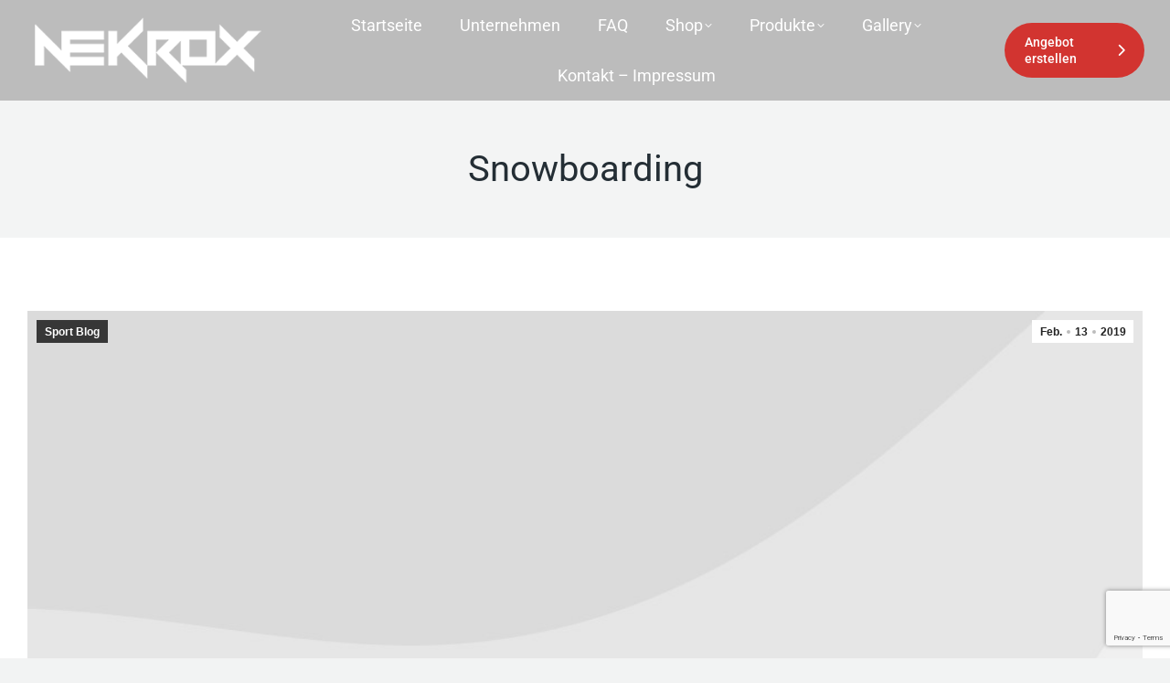

--- FILE ---
content_type: text/html; charset=utf-8
request_url: https://www.google.com/recaptcha/api2/anchor?ar=1&k=6Ldwuu8pAAAAACVcV9Rft8KA5ZDdvsyd3cWDhdPY&co=aHR0cHM6Ly9uZWtyb3guZGU6NDQz&hl=en&v=PoyoqOPhxBO7pBk68S4YbpHZ&size=invisible&anchor-ms=20000&execute-ms=30000&cb=5jcu44ntpwq
body_size: 48883
content:
<!DOCTYPE HTML><html dir="ltr" lang="en"><head><meta http-equiv="Content-Type" content="text/html; charset=UTF-8">
<meta http-equiv="X-UA-Compatible" content="IE=edge">
<title>reCAPTCHA</title>
<style type="text/css">
/* cyrillic-ext */
@font-face {
  font-family: 'Roboto';
  font-style: normal;
  font-weight: 400;
  font-stretch: 100%;
  src: url(//fonts.gstatic.com/s/roboto/v48/KFO7CnqEu92Fr1ME7kSn66aGLdTylUAMa3GUBHMdazTgWw.woff2) format('woff2');
  unicode-range: U+0460-052F, U+1C80-1C8A, U+20B4, U+2DE0-2DFF, U+A640-A69F, U+FE2E-FE2F;
}
/* cyrillic */
@font-face {
  font-family: 'Roboto';
  font-style: normal;
  font-weight: 400;
  font-stretch: 100%;
  src: url(//fonts.gstatic.com/s/roboto/v48/KFO7CnqEu92Fr1ME7kSn66aGLdTylUAMa3iUBHMdazTgWw.woff2) format('woff2');
  unicode-range: U+0301, U+0400-045F, U+0490-0491, U+04B0-04B1, U+2116;
}
/* greek-ext */
@font-face {
  font-family: 'Roboto';
  font-style: normal;
  font-weight: 400;
  font-stretch: 100%;
  src: url(//fonts.gstatic.com/s/roboto/v48/KFO7CnqEu92Fr1ME7kSn66aGLdTylUAMa3CUBHMdazTgWw.woff2) format('woff2');
  unicode-range: U+1F00-1FFF;
}
/* greek */
@font-face {
  font-family: 'Roboto';
  font-style: normal;
  font-weight: 400;
  font-stretch: 100%;
  src: url(//fonts.gstatic.com/s/roboto/v48/KFO7CnqEu92Fr1ME7kSn66aGLdTylUAMa3-UBHMdazTgWw.woff2) format('woff2');
  unicode-range: U+0370-0377, U+037A-037F, U+0384-038A, U+038C, U+038E-03A1, U+03A3-03FF;
}
/* math */
@font-face {
  font-family: 'Roboto';
  font-style: normal;
  font-weight: 400;
  font-stretch: 100%;
  src: url(//fonts.gstatic.com/s/roboto/v48/KFO7CnqEu92Fr1ME7kSn66aGLdTylUAMawCUBHMdazTgWw.woff2) format('woff2');
  unicode-range: U+0302-0303, U+0305, U+0307-0308, U+0310, U+0312, U+0315, U+031A, U+0326-0327, U+032C, U+032F-0330, U+0332-0333, U+0338, U+033A, U+0346, U+034D, U+0391-03A1, U+03A3-03A9, U+03B1-03C9, U+03D1, U+03D5-03D6, U+03F0-03F1, U+03F4-03F5, U+2016-2017, U+2034-2038, U+203C, U+2040, U+2043, U+2047, U+2050, U+2057, U+205F, U+2070-2071, U+2074-208E, U+2090-209C, U+20D0-20DC, U+20E1, U+20E5-20EF, U+2100-2112, U+2114-2115, U+2117-2121, U+2123-214F, U+2190, U+2192, U+2194-21AE, U+21B0-21E5, U+21F1-21F2, U+21F4-2211, U+2213-2214, U+2216-22FF, U+2308-230B, U+2310, U+2319, U+231C-2321, U+2336-237A, U+237C, U+2395, U+239B-23B7, U+23D0, U+23DC-23E1, U+2474-2475, U+25AF, U+25B3, U+25B7, U+25BD, U+25C1, U+25CA, U+25CC, U+25FB, U+266D-266F, U+27C0-27FF, U+2900-2AFF, U+2B0E-2B11, U+2B30-2B4C, U+2BFE, U+3030, U+FF5B, U+FF5D, U+1D400-1D7FF, U+1EE00-1EEFF;
}
/* symbols */
@font-face {
  font-family: 'Roboto';
  font-style: normal;
  font-weight: 400;
  font-stretch: 100%;
  src: url(//fonts.gstatic.com/s/roboto/v48/KFO7CnqEu92Fr1ME7kSn66aGLdTylUAMaxKUBHMdazTgWw.woff2) format('woff2');
  unicode-range: U+0001-000C, U+000E-001F, U+007F-009F, U+20DD-20E0, U+20E2-20E4, U+2150-218F, U+2190, U+2192, U+2194-2199, U+21AF, U+21E6-21F0, U+21F3, U+2218-2219, U+2299, U+22C4-22C6, U+2300-243F, U+2440-244A, U+2460-24FF, U+25A0-27BF, U+2800-28FF, U+2921-2922, U+2981, U+29BF, U+29EB, U+2B00-2BFF, U+4DC0-4DFF, U+FFF9-FFFB, U+10140-1018E, U+10190-1019C, U+101A0, U+101D0-101FD, U+102E0-102FB, U+10E60-10E7E, U+1D2C0-1D2D3, U+1D2E0-1D37F, U+1F000-1F0FF, U+1F100-1F1AD, U+1F1E6-1F1FF, U+1F30D-1F30F, U+1F315, U+1F31C, U+1F31E, U+1F320-1F32C, U+1F336, U+1F378, U+1F37D, U+1F382, U+1F393-1F39F, U+1F3A7-1F3A8, U+1F3AC-1F3AF, U+1F3C2, U+1F3C4-1F3C6, U+1F3CA-1F3CE, U+1F3D4-1F3E0, U+1F3ED, U+1F3F1-1F3F3, U+1F3F5-1F3F7, U+1F408, U+1F415, U+1F41F, U+1F426, U+1F43F, U+1F441-1F442, U+1F444, U+1F446-1F449, U+1F44C-1F44E, U+1F453, U+1F46A, U+1F47D, U+1F4A3, U+1F4B0, U+1F4B3, U+1F4B9, U+1F4BB, U+1F4BF, U+1F4C8-1F4CB, U+1F4D6, U+1F4DA, U+1F4DF, U+1F4E3-1F4E6, U+1F4EA-1F4ED, U+1F4F7, U+1F4F9-1F4FB, U+1F4FD-1F4FE, U+1F503, U+1F507-1F50B, U+1F50D, U+1F512-1F513, U+1F53E-1F54A, U+1F54F-1F5FA, U+1F610, U+1F650-1F67F, U+1F687, U+1F68D, U+1F691, U+1F694, U+1F698, U+1F6AD, U+1F6B2, U+1F6B9-1F6BA, U+1F6BC, U+1F6C6-1F6CF, U+1F6D3-1F6D7, U+1F6E0-1F6EA, U+1F6F0-1F6F3, U+1F6F7-1F6FC, U+1F700-1F7FF, U+1F800-1F80B, U+1F810-1F847, U+1F850-1F859, U+1F860-1F887, U+1F890-1F8AD, U+1F8B0-1F8BB, U+1F8C0-1F8C1, U+1F900-1F90B, U+1F93B, U+1F946, U+1F984, U+1F996, U+1F9E9, U+1FA00-1FA6F, U+1FA70-1FA7C, U+1FA80-1FA89, U+1FA8F-1FAC6, U+1FACE-1FADC, U+1FADF-1FAE9, U+1FAF0-1FAF8, U+1FB00-1FBFF;
}
/* vietnamese */
@font-face {
  font-family: 'Roboto';
  font-style: normal;
  font-weight: 400;
  font-stretch: 100%;
  src: url(//fonts.gstatic.com/s/roboto/v48/KFO7CnqEu92Fr1ME7kSn66aGLdTylUAMa3OUBHMdazTgWw.woff2) format('woff2');
  unicode-range: U+0102-0103, U+0110-0111, U+0128-0129, U+0168-0169, U+01A0-01A1, U+01AF-01B0, U+0300-0301, U+0303-0304, U+0308-0309, U+0323, U+0329, U+1EA0-1EF9, U+20AB;
}
/* latin-ext */
@font-face {
  font-family: 'Roboto';
  font-style: normal;
  font-weight: 400;
  font-stretch: 100%;
  src: url(//fonts.gstatic.com/s/roboto/v48/KFO7CnqEu92Fr1ME7kSn66aGLdTylUAMa3KUBHMdazTgWw.woff2) format('woff2');
  unicode-range: U+0100-02BA, U+02BD-02C5, U+02C7-02CC, U+02CE-02D7, U+02DD-02FF, U+0304, U+0308, U+0329, U+1D00-1DBF, U+1E00-1E9F, U+1EF2-1EFF, U+2020, U+20A0-20AB, U+20AD-20C0, U+2113, U+2C60-2C7F, U+A720-A7FF;
}
/* latin */
@font-face {
  font-family: 'Roboto';
  font-style: normal;
  font-weight: 400;
  font-stretch: 100%;
  src: url(//fonts.gstatic.com/s/roboto/v48/KFO7CnqEu92Fr1ME7kSn66aGLdTylUAMa3yUBHMdazQ.woff2) format('woff2');
  unicode-range: U+0000-00FF, U+0131, U+0152-0153, U+02BB-02BC, U+02C6, U+02DA, U+02DC, U+0304, U+0308, U+0329, U+2000-206F, U+20AC, U+2122, U+2191, U+2193, U+2212, U+2215, U+FEFF, U+FFFD;
}
/* cyrillic-ext */
@font-face {
  font-family: 'Roboto';
  font-style: normal;
  font-weight: 500;
  font-stretch: 100%;
  src: url(//fonts.gstatic.com/s/roboto/v48/KFO7CnqEu92Fr1ME7kSn66aGLdTylUAMa3GUBHMdazTgWw.woff2) format('woff2');
  unicode-range: U+0460-052F, U+1C80-1C8A, U+20B4, U+2DE0-2DFF, U+A640-A69F, U+FE2E-FE2F;
}
/* cyrillic */
@font-face {
  font-family: 'Roboto';
  font-style: normal;
  font-weight: 500;
  font-stretch: 100%;
  src: url(//fonts.gstatic.com/s/roboto/v48/KFO7CnqEu92Fr1ME7kSn66aGLdTylUAMa3iUBHMdazTgWw.woff2) format('woff2');
  unicode-range: U+0301, U+0400-045F, U+0490-0491, U+04B0-04B1, U+2116;
}
/* greek-ext */
@font-face {
  font-family: 'Roboto';
  font-style: normal;
  font-weight: 500;
  font-stretch: 100%;
  src: url(//fonts.gstatic.com/s/roboto/v48/KFO7CnqEu92Fr1ME7kSn66aGLdTylUAMa3CUBHMdazTgWw.woff2) format('woff2');
  unicode-range: U+1F00-1FFF;
}
/* greek */
@font-face {
  font-family: 'Roboto';
  font-style: normal;
  font-weight: 500;
  font-stretch: 100%;
  src: url(//fonts.gstatic.com/s/roboto/v48/KFO7CnqEu92Fr1ME7kSn66aGLdTylUAMa3-UBHMdazTgWw.woff2) format('woff2');
  unicode-range: U+0370-0377, U+037A-037F, U+0384-038A, U+038C, U+038E-03A1, U+03A3-03FF;
}
/* math */
@font-face {
  font-family: 'Roboto';
  font-style: normal;
  font-weight: 500;
  font-stretch: 100%;
  src: url(//fonts.gstatic.com/s/roboto/v48/KFO7CnqEu92Fr1ME7kSn66aGLdTylUAMawCUBHMdazTgWw.woff2) format('woff2');
  unicode-range: U+0302-0303, U+0305, U+0307-0308, U+0310, U+0312, U+0315, U+031A, U+0326-0327, U+032C, U+032F-0330, U+0332-0333, U+0338, U+033A, U+0346, U+034D, U+0391-03A1, U+03A3-03A9, U+03B1-03C9, U+03D1, U+03D5-03D6, U+03F0-03F1, U+03F4-03F5, U+2016-2017, U+2034-2038, U+203C, U+2040, U+2043, U+2047, U+2050, U+2057, U+205F, U+2070-2071, U+2074-208E, U+2090-209C, U+20D0-20DC, U+20E1, U+20E5-20EF, U+2100-2112, U+2114-2115, U+2117-2121, U+2123-214F, U+2190, U+2192, U+2194-21AE, U+21B0-21E5, U+21F1-21F2, U+21F4-2211, U+2213-2214, U+2216-22FF, U+2308-230B, U+2310, U+2319, U+231C-2321, U+2336-237A, U+237C, U+2395, U+239B-23B7, U+23D0, U+23DC-23E1, U+2474-2475, U+25AF, U+25B3, U+25B7, U+25BD, U+25C1, U+25CA, U+25CC, U+25FB, U+266D-266F, U+27C0-27FF, U+2900-2AFF, U+2B0E-2B11, U+2B30-2B4C, U+2BFE, U+3030, U+FF5B, U+FF5D, U+1D400-1D7FF, U+1EE00-1EEFF;
}
/* symbols */
@font-face {
  font-family: 'Roboto';
  font-style: normal;
  font-weight: 500;
  font-stretch: 100%;
  src: url(//fonts.gstatic.com/s/roboto/v48/KFO7CnqEu92Fr1ME7kSn66aGLdTylUAMaxKUBHMdazTgWw.woff2) format('woff2');
  unicode-range: U+0001-000C, U+000E-001F, U+007F-009F, U+20DD-20E0, U+20E2-20E4, U+2150-218F, U+2190, U+2192, U+2194-2199, U+21AF, U+21E6-21F0, U+21F3, U+2218-2219, U+2299, U+22C4-22C6, U+2300-243F, U+2440-244A, U+2460-24FF, U+25A0-27BF, U+2800-28FF, U+2921-2922, U+2981, U+29BF, U+29EB, U+2B00-2BFF, U+4DC0-4DFF, U+FFF9-FFFB, U+10140-1018E, U+10190-1019C, U+101A0, U+101D0-101FD, U+102E0-102FB, U+10E60-10E7E, U+1D2C0-1D2D3, U+1D2E0-1D37F, U+1F000-1F0FF, U+1F100-1F1AD, U+1F1E6-1F1FF, U+1F30D-1F30F, U+1F315, U+1F31C, U+1F31E, U+1F320-1F32C, U+1F336, U+1F378, U+1F37D, U+1F382, U+1F393-1F39F, U+1F3A7-1F3A8, U+1F3AC-1F3AF, U+1F3C2, U+1F3C4-1F3C6, U+1F3CA-1F3CE, U+1F3D4-1F3E0, U+1F3ED, U+1F3F1-1F3F3, U+1F3F5-1F3F7, U+1F408, U+1F415, U+1F41F, U+1F426, U+1F43F, U+1F441-1F442, U+1F444, U+1F446-1F449, U+1F44C-1F44E, U+1F453, U+1F46A, U+1F47D, U+1F4A3, U+1F4B0, U+1F4B3, U+1F4B9, U+1F4BB, U+1F4BF, U+1F4C8-1F4CB, U+1F4D6, U+1F4DA, U+1F4DF, U+1F4E3-1F4E6, U+1F4EA-1F4ED, U+1F4F7, U+1F4F9-1F4FB, U+1F4FD-1F4FE, U+1F503, U+1F507-1F50B, U+1F50D, U+1F512-1F513, U+1F53E-1F54A, U+1F54F-1F5FA, U+1F610, U+1F650-1F67F, U+1F687, U+1F68D, U+1F691, U+1F694, U+1F698, U+1F6AD, U+1F6B2, U+1F6B9-1F6BA, U+1F6BC, U+1F6C6-1F6CF, U+1F6D3-1F6D7, U+1F6E0-1F6EA, U+1F6F0-1F6F3, U+1F6F7-1F6FC, U+1F700-1F7FF, U+1F800-1F80B, U+1F810-1F847, U+1F850-1F859, U+1F860-1F887, U+1F890-1F8AD, U+1F8B0-1F8BB, U+1F8C0-1F8C1, U+1F900-1F90B, U+1F93B, U+1F946, U+1F984, U+1F996, U+1F9E9, U+1FA00-1FA6F, U+1FA70-1FA7C, U+1FA80-1FA89, U+1FA8F-1FAC6, U+1FACE-1FADC, U+1FADF-1FAE9, U+1FAF0-1FAF8, U+1FB00-1FBFF;
}
/* vietnamese */
@font-face {
  font-family: 'Roboto';
  font-style: normal;
  font-weight: 500;
  font-stretch: 100%;
  src: url(//fonts.gstatic.com/s/roboto/v48/KFO7CnqEu92Fr1ME7kSn66aGLdTylUAMa3OUBHMdazTgWw.woff2) format('woff2');
  unicode-range: U+0102-0103, U+0110-0111, U+0128-0129, U+0168-0169, U+01A0-01A1, U+01AF-01B0, U+0300-0301, U+0303-0304, U+0308-0309, U+0323, U+0329, U+1EA0-1EF9, U+20AB;
}
/* latin-ext */
@font-face {
  font-family: 'Roboto';
  font-style: normal;
  font-weight: 500;
  font-stretch: 100%;
  src: url(//fonts.gstatic.com/s/roboto/v48/KFO7CnqEu92Fr1ME7kSn66aGLdTylUAMa3KUBHMdazTgWw.woff2) format('woff2');
  unicode-range: U+0100-02BA, U+02BD-02C5, U+02C7-02CC, U+02CE-02D7, U+02DD-02FF, U+0304, U+0308, U+0329, U+1D00-1DBF, U+1E00-1E9F, U+1EF2-1EFF, U+2020, U+20A0-20AB, U+20AD-20C0, U+2113, U+2C60-2C7F, U+A720-A7FF;
}
/* latin */
@font-face {
  font-family: 'Roboto';
  font-style: normal;
  font-weight: 500;
  font-stretch: 100%;
  src: url(//fonts.gstatic.com/s/roboto/v48/KFO7CnqEu92Fr1ME7kSn66aGLdTylUAMa3yUBHMdazQ.woff2) format('woff2');
  unicode-range: U+0000-00FF, U+0131, U+0152-0153, U+02BB-02BC, U+02C6, U+02DA, U+02DC, U+0304, U+0308, U+0329, U+2000-206F, U+20AC, U+2122, U+2191, U+2193, U+2212, U+2215, U+FEFF, U+FFFD;
}
/* cyrillic-ext */
@font-face {
  font-family: 'Roboto';
  font-style: normal;
  font-weight: 900;
  font-stretch: 100%;
  src: url(//fonts.gstatic.com/s/roboto/v48/KFO7CnqEu92Fr1ME7kSn66aGLdTylUAMa3GUBHMdazTgWw.woff2) format('woff2');
  unicode-range: U+0460-052F, U+1C80-1C8A, U+20B4, U+2DE0-2DFF, U+A640-A69F, U+FE2E-FE2F;
}
/* cyrillic */
@font-face {
  font-family: 'Roboto';
  font-style: normal;
  font-weight: 900;
  font-stretch: 100%;
  src: url(//fonts.gstatic.com/s/roboto/v48/KFO7CnqEu92Fr1ME7kSn66aGLdTylUAMa3iUBHMdazTgWw.woff2) format('woff2');
  unicode-range: U+0301, U+0400-045F, U+0490-0491, U+04B0-04B1, U+2116;
}
/* greek-ext */
@font-face {
  font-family: 'Roboto';
  font-style: normal;
  font-weight: 900;
  font-stretch: 100%;
  src: url(//fonts.gstatic.com/s/roboto/v48/KFO7CnqEu92Fr1ME7kSn66aGLdTylUAMa3CUBHMdazTgWw.woff2) format('woff2');
  unicode-range: U+1F00-1FFF;
}
/* greek */
@font-face {
  font-family: 'Roboto';
  font-style: normal;
  font-weight: 900;
  font-stretch: 100%;
  src: url(//fonts.gstatic.com/s/roboto/v48/KFO7CnqEu92Fr1ME7kSn66aGLdTylUAMa3-UBHMdazTgWw.woff2) format('woff2');
  unicode-range: U+0370-0377, U+037A-037F, U+0384-038A, U+038C, U+038E-03A1, U+03A3-03FF;
}
/* math */
@font-face {
  font-family: 'Roboto';
  font-style: normal;
  font-weight: 900;
  font-stretch: 100%;
  src: url(//fonts.gstatic.com/s/roboto/v48/KFO7CnqEu92Fr1ME7kSn66aGLdTylUAMawCUBHMdazTgWw.woff2) format('woff2');
  unicode-range: U+0302-0303, U+0305, U+0307-0308, U+0310, U+0312, U+0315, U+031A, U+0326-0327, U+032C, U+032F-0330, U+0332-0333, U+0338, U+033A, U+0346, U+034D, U+0391-03A1, U+03A3-03A9, U+03B1-03C9, U+03D1, U+03D5-03D6, U+03F0-03F1, U+03F4-03F5, U+2016-2017, U+2034-2038, U+203C, U+2040, U+2043, U+2047, U+2050, U+2057, U+205F, U+2070-2071, U+2074-208E, U+2090-209C, U+20D0-20DC, U+20E1, U+20E5-20EF, U+2100-2112, U+2114-2115, U+2117-2121, U+2123-214F, U+2190, U+2192, U+2194-21AE, U+21B0-21E5, U+21F1-21F2, U+21F4-2211, U+2213-2214, U+2216-22FF, U+2308-230B, U+2310, U+2319, U+231C-2321, U+2336-237A, U+237C, U+2395, U+239B-23B7, U+23D0, U+23DC-23E1, U+2474-2475, U+25AF, U+25B3, U+25B7, U+25BD, U+25C1, U+25CA, U+25CC, U+25FB, U+266D-266F, U+27C0-27FF, U+2900-2AFF, U+2B0E-2B11, U+2B30-2B4C, U+2BFE, U+3030, U+FF5B, U+FF5D, U+1D400-1D7FF, U+1EE00-1EEFF;
}
/* symbols */
@font-face {
  font-family: 'Roboto';
  font-style: normal;
  font-weight: 900;
  font-stretch: 100%;
  src: url(//fonts.gstatic.com/s/roboto/v48/KFO7CnqEu92Fr1ME7kSn66aGLdTylUAMaxKUBHMdazTgWw.woff2) format('woff2');
  unicode-range: U+0001-000C, U+000E-001F, U+007F-009F, U+20DD-20E0, U+20E2-20E4, U+2150-218F, U+2190, U+2192, U+2194-2199, U+21AF, U+21E6-21F0, U+21F3, U+2218-2219, U+2299, U+22C4-22C6, U+2300-243F, U+2440-244A, U+2460-24FF, U+25A0-27BF, U+2800-28FF, U+2921-2922, U+2981, U+29BF, U+29EB, U+2B00-2BFF, U+4DC0-4DFF, U+FFF9-FFFB, U+10140-1018E, U+10190-1019C, U+101A0, U+101D0-101FD, U+102E0-102FB, U+10E60-10E7E, U+1D2C0-1D2D3, U+1D2E0-1D37F, U+1F000-1F0FF, U+1F100-1F1AD, U+1F1E6-1F1FF, U+1F30D-1F30F, U+1F315, U+1F31C, U+1F31E, U+1F320-1F32C, U+1F336, U+1F378, U+1F37D, U+1F382, U+1F393-1F39F, U+1F3A7-1F3A8, U+1F3AC-1F3AF, U+1F3C2, U+1F3C4-1F3C6, U+1F3CA-1F3CE, U+1F3D4-1F3E0, U+1F3ED, U+1F3F1-1F3F3, U+1F3F5-1F3F7, U+1F408, U+1F415, U+1F41F, U+1F426, U+1F43F, U+1F441-1F442, U+1F444, U+1F446-1F449, U+1F44C-1F44E, U+1F453, U+1F46A, U+1F47D, U+1F4A3, U+1F4B0, U+1F4B3, U+1F4B9, U+1F4BB, U+1F4BF, U+1F4C8-1F4CB, U+1F4D6, U+1F4DA, U+1F4DF, U+1F4E3-1F4E6, U+1F4EA-1F4ED, U+1F4F7, U+1F4F9-1F4FB, U+1F4FD-1F4FE, U+1F503, U+1F507-1F50B, U+1F50D, U+1F512-1F513, U+1F53E-1F54A, U+1F54F-1F5FA, U+1F610, U+1F650-1F67F, U+1F687, U+1F68D, U+1F691, U+1F694, U+1F698, U+1F6AD, U+1F6B2, U+1F6B9-1F6BA, U+1F6BC, U+1F6C6-1F6CF, U+1F6D3-1F6D7, U+1F6E0-1F6EA, U+1F6F0-1F6F3, U+1F6F7-1F6FC, U+1F700-1F7FF, U+1F800-1F80B, U+1F810-1F847, U+1F850-1F859, U+1F860-1F887, U+1F890-1F8AD, U+1F8B0-1F8BB, U+1F8C0-1F8C1, U+1F900-1F90B, U+1F93B, U+1F946, U+1F984, U+1F996, U+1F9E9, U+1FA00-1FA6F, U+1FA70-1FA7C, U+1FA80-1FA89, U+1FA8F-1FAC6, U+1FACE-1FADC, U+1FADF-1FAE9, U+1FAF0-1FAF8, U+1FB00-1FBFF;
}
/* vietnamese */
@font-face {
  font-family: 'Roboto';
  font-style: normal;
  font-weight: 900;
  font-stretch: 100%;
  src: url(//fonts.gstatic.com/s/roboto/v48/KFO7CnqEu92Fr1ME7kSn66aGLdTylUAMa3OUBHMdazTgWw.woff2) format('woff2');
  unicode-range: U+0102-0103, U+0110-0111, U+0128-0129, U+0168-0169, U+01A0-01A1, U+01AF-01B0, U+0300-0301, U+0303-0304, U+0308-0309, U+0323, U+0329, U+1EA0-1EF9, U+20AB;
}
/* latin-ext */
@font-face {
  font-family: 'Roboto';
  font-style: normal;
  font-weight: 900;
  font-stretch: 100%;
  src: url(//fonts.gstatic.com/s/roboto/v48/KFO7CnqEu92Fr1ME7kSn66aGLdTylUAMa3KUBHMdazTgWw.woff2) format('woff2');
  unicode-range: U+0100-02BA, U+02BD-02C5, U+02C7-02CC, U+02CE-02D7, U+02DD-02FF, U+0304, U+0308, U+0329, U+1D00-1DBF, U+1E00-1E9F, U+1EF2-1EFF, U+2020, U+20A0-20AB, U+20AD-20C0, U+2113, U+2C60-2C7F, U+A720-A7FF;
}
/* latin */
@font-face {
  font-family: 'Roboto';
  font-style: normal;
  font-weight: 900;
  font-stretch: 100%;
  src: url(//fonts.gstatic.com/s/roboto/v48/KFO7CnqEu92Fr1ME7kSn66aGLdTylUAMa3yUBHMdazQ.woff2) format('woff2');
  unicode-range: U+0000-00FF, U+0131, U+0152-0153, U+02BB-02BC, U+02C6, U+02DA, U+02DC, U+0304, U+0308, U+0329, U+2000-206F, U+20AC, U+2122, U+2191, U+2193, U+2212, U+2215, U+FEFF, U+FFFD;
}

</style>
<link rel="stylesheet" type="text/css" href="https://www.gstatic.com/recaptcha/releases/PoyoqOPhxBO7pBk68S4YbpHZ/styles__ltr.css">
<script nonce="zrxeTYRngaSvK8V9tp1FNQ" type="text/javascript">window['__recaptcha_api'] = 'https://www.google.com/recaptcha/api2/';</script>
<script type="text/javascript" src="https://www.gstatic.com/recaptcha/releases/PoyoqOPhxBO7pBk68S4YbpHZ/recaptcha__en.js" nonce="zrxeTYRngaSvK8V9tp1FNQ">
      
    </script></head>
<body><div id="rc-anchor-alert" class="rc-anchor-alert"></div>
<input type="hidden" id="recaptcha-token" value="[base64]">
<script type="text/javascript" nonce="zrxeTYRngaSvK8V9tp1FNQ">
      recaptcha.anchor.Main.init("[\x22ainput\x22,[\x22bgdata\x22,\x22\x22,\[base64]/[base64]/[base64]/[base64]/[base64]/[base64]/[base64]/[base64]/[base64]/[base64]\\u003d\x22,\[base64]\x22,\x22wpLCiMKFw7zDhcOIwqvDt8KEw6XCo1A2R8KMwpwXezwFw57Dnh7DrcORw63DosOrRcOKwrzCvMK3wpHCjQ5vwpM3f8OzwoNmwqJzw5jDrMOxL0vCkVrCvhBIwpQ0AcORwpvDnMKEY8Orw6PCgMKAw75HOjXDgMKFwoXCqMOdUlvDuFNLwpjDviMaw5XCln/Cm1lHcFd9QMOeBVl6VHXDo37Cv8OCwoTClcOWLnXCi0HCnDkiXw7CpsOMw7l8w6tBwr5EwoRqYD7CsGbDnsORc8ONKcK/eyApwqfCoGkHw4vCgGrCrsOgX8O4bT/CnsOBwr7Do8Kcw4oBw6/CtsOSwrHCk3J/wrh8N2rDg8Kxw7DCr8KQSRkYNys2wqkpbMKNwpNMH8O5wqrDocOcwpbDmMKjw6Zjw67DtsOAw6RxwrtTwo7CkwArV8K/bXF6wrjDrsODwqBHw4pnw6rDvTA/[base64]/[base64]/DrBs+wr/DksKLO8KCH8O6UADDuHNnZzTDnmXCiS/DhCMlwrB1McOpw6VEAcOpbcKoCsODwoBUKArDucKEw4BvKsOBwoxNwrzDpT1bw6LDjghufnt0ISbClcKSw4NFwovDkMOOw7Jbw4/DhFsuw6klZMKPZ8OcT8KEwrzCvMKIECrDmmETwoErwrtMwq4ow7FrA8Opw6/[base64]/w6zDq3LDs2lJGzsCJGvCnMKZwqIuL8OHwqpvwrYHwq4NW8Kow6/DgcOzKhREZ8O3wqJpw6TCu3dpGMOTaFnDhMOBOMKkVcOJw5cRwpZuasOdecKAJcO9w7fDvsO+w6LCqMOSCw/DncOGwqsow5nDkXtdwqZawpTDrQUiwqrCpmFbwq/DvcKVElQlA8Knw6duKUvDolbDn8OZw6U9wpHCsFzCtMOMwoIVT1o5w4IuwrvCoMKnasO7w5XDtsK4w6Flw5fCjMOcwpclJ8K7wolRw4zCh10GEhg6w5rDk356w6vCjcKjHcO4wpNFV8Obc8OgwqE5wrzDvsK9wr/[base64]/wqXDpcO/w4hWB04xwoBfasKfNRnDusKOwqUlw5jDusO/JcKRNsOZRcO5LMKXw4DDkcOVwq7Dpi3CiMO0Y8OiwpAbLXXDlivCicORw4rCrcKrw43Co17CtcOIwoMSSsKQQcKbf2k5w4tww6ILbCk7IMOFfxLDnQvCgMOcZCzClR/Du2ogE8OYwpLCqcOyw6Z2w4oKw7p+e8OueMKlZcKLwqcRV8KMwrUANyrCu8KzRsKEwoPCpcOuCsKOPB/[base64]/[base64]/[base64]/DsMK/[base64]/w4fCgl/Cg2EtWAwnekzDtsKSwo7ClG8eYMKlPcOWw6zDsMO/NMOqwrIJZMOJwrsVwppTwrnCjsKMJsKcw4rDocKfBMOLw5HDvMOqw7vDsEvDknJYwq4XEcKZw4bClcKPXsOjw5zDm8O7ekEYw7DCr8OgM8O2I8KBwr4gFMK6PMKBwopLLMKQBxJlwpvDl8OOLG8vL8KLw5LCpx5cd2/Dm8OZGsKRH3EyBm7Ci8KPWg4bYR45KMKAA27DpMOZD8KUOsKCw6PCtsOESy/Cp0lsw7DCkcO/[base64]/U8KFwr7CgTlaw6zCusKlw4ZbRcKYFGDCusKidlZ2w4LDihdgR8OUwrNzTMKew7Zewrstw6glw60/SsO4wrjDnsK7wpPCgcKHPmzCs0TDi2LDgkgLwpLCkREIX8KSw5V6a8KIJwEeXw1MLcKhwrvDmMKdwqfChcKQDsKGSTgPbMOablE7wq3DrMOqw5vCjsOBw7oPw7BiLsKCwp/DjBfClW8Sw6EJwpthwovDpBlbLxdywqJkwrPCsMKwNxUDXMO9wp4iRTYEwpxnwodTAmkLw5nCvXPCuRUbQcKZNg7CpMKgaQ1GHB/[base64]/CmVTDtcOxEcOjWHQJUcKSQ8OXCVfCrD/[base64]/Cv8O5ZsOlw4XDhMOfbQMpwpksw5ULTcO3WkJlw4kLwrXCncOqIzZQPsOlwovChcO/[base64]/WyLCscK8wp/CncKxYcO5XsKzP8KUbUvDtMKSZjoZwokEH8Okw7Ymwq/DkcKXHD0GwpICGMO4RsK1SGXDvHLDusOyI8KHe8KsZMKcCCdEw7EpwoMqw6VYZMOJwqnCtEHDuMOuw5zCjMKlw7/ClsKCw7PCucO/w7DDoyJhT3NwasO9wok2eivDn2HDhnHChcKTKsO7w6gyU8OyF8OcQsONM2tkdsONAAorbF7DhHjDsiBpPsOSw5zDtsOpw64pEGnCk2o7wqzChTbCmF9Kwq/Dm8KDTQzDglDCpsO3JmvDs1DCiMOuLMOzSsKxw4/DiMKGwpYrw5XDtMOJbgbCkifCnkHCkhBXw7nDtxM4YCkYN8OEZsKowoXDr8KEB8OLwpoZLsOWwp7DncKPw5DDh8K/[base64]/w7bClEHDszEfwrPCr8Kiw6EGw5/DlzYUwqLCt3dFacK0L8K0w4JMwqs1w4nClMOfQyJ2w4MMw5HCu0PCg1PDo2/[base64]/eFZDwpbDnjjCj8KdVFJjwpfCpxgbAsKPOA0hHAhhHsOWwrDDjMKbeMKKwr3DsBzDmSTChzMhw7vCtCHDnzPDvcOeOnY4wrLDgzzDqjnCkcKKb28SZMKrwq9cAyXCj8K1w47CjcOJacOrwptpaxM/EAnDoiHCjMO8IMKfbUfCg21LacK6wpxvw7NLwqXCusK0wojCgcKEIcOFYAvDnMKewpbCuntGwrQrFsKQw7lUfcKhMl7DlE/CvSwnDsK6aHTDlcKewrbCrRfDvjjCucKBdGphwrbDjjjCmXzDszsyDsKpRMOoBVjDusKKwo7Dg8KkLzbCsjYHP8OGTsO4wpF8w6/CvsO5MsK/wrXDjSPCoAnCn28TScKzVTcYwo/CmxtAVMO7wrzCgybDsiciwqp0wrkNNH/CqVLDhXLDoBXDu0TDlCPChMOpwo8fw4YDw5zDiEV6wqFEwoHDrCLCo8OCw4HChcOkWsOyw75oTE8tw6nCncKIwoIVw4rCocOMBCLDh1PCsBPCuMKmYcO9w7E2w4Vawp4uw5g7w55IwqXCvcKIW8OCwr/DusOhR8KqQcKJIcK4MMKjw6vCrHIXw6Yrwp0iwqTDrXvDoGbDhQvDhUvDiwPCgRRbVmo0wrHCrj/Dn8KRDxxYACPDrsK8WnjDuxvDtxDCusKew7PDusKJKFzDiRMGwow/w75Xwq5LwopyaMKPIkROAHbCuMKGw6h+w5QCC8OIwo1hwqHCsW7Cv8KnKsKKw6/CmsOpFcK4wpXDpsOJWcOWacOXw6/DlsOawrsSw5gPwonDlng9wo7CrQDDoMOrwpJGw4zCmsOudHPChMOBOQnClkvCucOVHSXCi8Kww53Dmngewo5dw4cEGsKlBnR/QCNHw4dxwrLDpTUQb8OBNMKxWsOow5/[base64]/[base64]/TsKwwqvDh3XCksKHw4XDrsKywpDCsQ7DmsKsdnDDosKCw6DDjMKRw67Ct8O1M1TDn07DgsOiw7PCvcOvTMKTw5jCq2QXJT0EVcOOXRBMG8O9RMKqFl4ow4PCocKtMcK/X0djwq/DoEVTwqYyQMOvw5vCm0hyw7geNMOyw57Cu8ORwo/CqcK/F8ObVSYSUiLDqMOSwrlJwplLE25pw6zCt3jDkMKbwozCt8OMwq3ClMODwpAAQcKKXirCn3HDscKFwqhjEcKhBEDCgHPDisOMwoLDqcOebiHCicOSNwXDuC0BAcOMw7DDq8Kpw61TZQ1wN0bChsKTwrswRMOhRA7DtMK4M0nDtMOuwqJ/VMKFQMKkYcKPfcK0woBDw5PCvBAbw7hxw7nDn0tmw6bCjjkuw7vDolF4JMOpw7JCw4fDmHDCnGFMw6fCq8Obw5vDhsKaw5B/[base64]/PTjChgfDtcOWw4zDmsK/[base64]/DsivClsO7B8Kywp5KwqI7w7RedMOVLMO/w7HCrcKKSR1vw7nCn8KSw54YKMOXwrrClF7DmsKcw7RPw6nCucK3w7DCiMKiw6jCg8Oow4UHwo/Dk8ObNTsPYcKUw6TDgcOkw5xWZzcww7hdbFjDoijDnsOVwovDscKlacO4V0nDiSg0w4sPw7t+wrjCjjjDs8OOYSrDhWfDrsK4w6zDlRnDiXbCnsO3wqIaOQ/CrU0PwrdZw6pbw5pFCcOyAhhIw53CocKLw4XCnX/CiELCnFTCiSTClTp4VcOqJUNBGcK/w73DrXIfwrDClAjDj8OUIMKnDAbCi8K2w6nDpADDrxZ9wo3CqwxSS3NOw7xlHsO2MMKBw4TCpGTCu0bCvcK5fMKcO1lbEURVw4TDq8Klw4TCm294QQTDqRADNsOnb0J9YzrDlx/[base64]/DvcOkwr3DmsKhQA9tw5TCksOdw5PCiCPCvgl0w7F3V8OPMsOSwoXCt8K+wrvChH3Ct8OkV8KUNsKMwrzDsEJGc2R7RsOMUsOfG8KjwonCg8Odw5I+w58zwrLCrQdcwp7CqBXClmLCkkHDpWJhw7/CncKUM8Kaw5pNcTF4wpDChMOwcEvCkWwWwpVYw5RsNMKidFdzfMK6L0HDuRt/w64Cwo3Dv8O8cMKVJMOawoBIw7fDqsKVe8KmWMKiHcO6L0Q+w4HCp8KGeljCuU3CvsOaUl41KwQkPFzDncOxPcKYw4JcQMOkw6JoOSbDoBrCrHPDn33CssO2SRDDvcOKBMKCw6AiXMKfIBLCvcKzNyMxScKjPTdXw7VzfMOaIHbCiMOowq/CiwZkWcKMRjQ8wr1Iw4jCicOZKcO8UMOJwrpRwpLDlcOHw5zDu2MDPMO8wrgAwpHDjUAMw6nDhDjCqMKrwqc/w4DDhyrCrB5pw54pfsK1w5zDkhDDlsKOw6nDlcO7w7hODcOIwqhiSsKnSsO0bcKKwrDCqB98wrULO38lVDp9cC3DhMK4AQfDoMOWIMO2w5rCqw3Dl8K5Uko/[base64]/Dm2DCvw7Cjnk6QMKFwotPJAXCj8OUwqDCjwvCrcOww4rCikxzGXvDgQTDn8O0wp9Ww7XDskFJwr7CuUMnwp7CmBYWE8OHTsKtLcOFwpp/wqbCo8OXDGvClDXDsQrDjEnDv2/DhH3CtSLCmsKQNMKdEMKhGMKxelnCpH5fwrvDhmo1I34fKyfDjmPCtRfCoMKRTVh/[base64]/ZsOkT8KwN8OGwrPCkAhAwqYtUsOeDcKVwrtyw6hUQ8OdRcKZVMOqMsKqwqUiL0XCllrDrMO7wr3Ct8Owe8KlwqbDjsKnw7skdcKRM8OJw5UMwoJtw6RkwqBdwo3DjMO1woLDox4tGsK3IcOwwp5UwqbCg8Ojwo5fZX5ZwrnDnhsuLT/Dnzo6P8Obw4dgwojDmg99w7/CvyPDscO2w4nDusOVwo7Do8OowqwVasKdDRnCtMO0J8K/VMKowpw9wpPDu1olw7XCkl9UwpzCl1UjIyzDkmfDsMOSwr7DsMKow6hmHQdow4PCmsKiXMOMw5BlwrnCkMOnwqTDq8KhasKlw4LCkEp6w5wnXwljw5UtWMO3WDlVw7VvwqLCqG0kw5zCgsKGO3I8HS/Cki3Cr8O/[base64]/[base64]/DnT/[base64]/[base64]/[base64]/ChyPDp3d8woAXwrpXw7XCli7CkBvCv8O4fE7CkWTCqMK9IcKZZDxUFT/[base64]/ChrDrC/[base64]/dR7Dm8O0w5EAw7nCp8OBPsKERCbDnQ/CqHlgw6bCr8Kzw6VREWcsYcOzbVHDqsOew6LDnidMdcOQE3/[base64]/FmfCkXwjwrnCq8OMwp7DssOKwq/DlyDDj1vCq8KYwps2wrvCl8OSU2hsVcKDw6bDrFfDjybCuDXCncKWPThuG0kAbUBuw5ZSw6MOwrnDmMKqwrNwwoTDnlHCi2LDgy03HMKULx5XIMKBPMKxwrXDlMKzX2lew5fDicKVwrZFw4nDp8KKU2TDmMKjSx/Chk1gwqkHZsK8em5owqY/[base64]/w7fDlMORbxTDpADDucOpwrIbbw0Cw5p6wqN2w6zCklbDtTMHAcOZUQ5owq7CnRfCv8O0DcKNAsOuPMKeworCkMK2w5BoFhFbw4nDtcOIw4/DncKlw6YMbcKPccO1w652wqXDvSbCvcKBw6PCuVjCqnVIKy/[base64]/[base64]/w6l8fyRGwr3DkSzChMODw6J6wrvDu8KhwrTDgUdAdFnCnMKfd8KHwpvCqMKCw781w4nDtMKJMnXDlsKAeR/Dh8ONdSnCqRzCg8OFZy3CsDzDs8Kjw4B8DMOqQcKCNsK3AgfDt8ObR8OmRMOpbMKRwojDocKQcxR3w7TCscOFOEjCpsO2FMKqP8OQwo9nwoFDL8KCw5XDjsOtYcO7OBDCn0bCmsOuwrUMwqJww7xdw7rCnFTDm2rChR/[base64]/w7hLwro/KcOJCcOIJsOOw4pkLMK2DW/[base64]/Co8OQwr92DMOTwoAWesKnH3rDu8K5AFnDo1bCnnHDii7DpcKcw4AzwqPDgWpCKCd2w7bDim/CtTB4ZlgOUMOfVMK3bHTDs8OkPHANIz/Dj1nDjcOww6YzwrXDksKnwpcow7oww7/CggzDqsKZF1rChwDCmWoUw6vDlcKQw7lGf8KIw6bCvHUiw5PCucKOwqQpw5PCnGV2KcOwRj/DjsKcOcOQw54Fw4ovQCfDoMKEODfChklzwoQgZcOowqHDmwPCg8K+wppXw57Dhxozw4AKw7HDuk/Cnl3Do8K3w5nCjAnDkcKDwpTCh8OCwoYlw4/DqzBBTBJ1wqRGJcO6Y8KibsOswr5hWCTCqXvDqSfDosKTbmPCusK7wp7ChQg0w4bCicOINijCnHhuZcKsbATDumJMGV57ccK8BB4nGUPDq2PCtk/[base64]/w7YxwqZswptoAWbDj1zCuMKvCgtow6LCgBTCgMKRwrw2KMKLw6jChn4NWMK1OxPChsOdSsOMw5R/w6Vrw6dfw4BVP8O3HDg5w603w4vDr8OBF24+w6/CllA0OsKhw7PCuMOVw588b1fDmcKPf8O6QA7DgA/CiF/Cs8KaTmvDiB/DsRDDkMKZw5fCiktLJEwSSzILWsKxTMKgw7rCjTjDuGEDwpvCnz5+YwXDkzfDusOnwoTConYATMOpwpMPw6Vvw7/DkMK4w5tGGcOrKHYfwoN5w5bCisKVRTUgCDcdwoFzwrIdw4LCq0/Cr8KKw5QAf8KtwpnCphLCmR3DucOXSDzDl0J+O2rDtMKkbxEwTzXDt8O8fDdtFMO1w7xRRcOCwrDCjEvDjWVcwqFZIkdkwpQ8WHvDj2PCuSLCvMKRw6TCgXMKJVnCqXQew6DCpMKxTE1VHHLDihQsdcK3wpLCnkXCrAnDlcOzwqnDmjLClFjCnMOvwoHDp8K/VMO8wr1+KUAoZkLCp3XCu25Bw63DpMOfWwRkP8OZwpPCsGLCgig8wrrDuTBNUsKwXmfCiybDjcKaN8KceAfDk8OGKsKEO8O3woPDjywvWl/[base64]/CgsKmecOmwqfDmlZmPMKcw57DsMKhVsOMw7vCrsOgIsKAwqtKw5labXI7ZcOfFcKfw4Aowophwq89V3NDe1LDqhXCpsKww5UBwrQLwqrDvSJsOinDlnkNE8KVEUF0B8KKM8KOw7rCucO7w7HChlgQYMKOwqvDo8OHOgLCnQNRw5zDocOuRMOUC2lkw6/[base64]/DqMKXw6gjD3VACRFDwqLCsMKjwoTDn8KCcMKjDsOXwoHDmMO7TEx4wrJmw75lX0llw43CpiXCvzRNcsOkw59IJnEHwrbCosK6IW/DrEgBfjlAf8KxYsKswpjDhsO0wrc7CcOJwqLCksOEwqwBMkcoG8KEw4p3QcOyBQnCsULDr101VsO5w4bDmWk3aXskwofDgmEowonDhGsVbGckIMOdBDJxw47DtlLCkMKNJMK/[base64]/CusKaXl8FdTcSwqdQBic+wq83LcK2I0kKCHPCj8Kcwr3Dp8KgwrRAw5BQwrojcGLDg1vCisKnUWFSwpRwAsOjdMKRw7EyQMKgw5dyw7tDXF92w7V+w4l8RcKFNH/Cny3DkDxEw7rDgcKEwp3ChcKEw7LDnB3ClmvDmsKaU8K/w67CsMK3MMKPw4fClg5xwosWKsKPw5MGwpRnwpbDrsKfGsKpwppEwogcWgXDhsO1wr7DshIFwpzDt8K5FMOawqZ5wp/CnlzDosKuw7TCjsKwAzvDiAzDuMO5w6I6worDmsKLwqZVw7kYXGbDqmXCl1nDu8O8YcKzw7EhF0/CtcOEwqdOfgbDgMKWw77DhSXCn8OjwobDg8OHKXt2VMK3OA/CqMOnw7seNsKVw4tLwrcEw4TCn8OrKkTCvsK3TS42ZcONw613eAw1EVnCggXDk25Uw5lfwpBOCA0zC8OvwqpYFS7CgRPDm08Rw45bazLCjMKxG03DvMOkRVTCqMKaw5NqElpKahg9GBjCgsK0wr7Cn1rCvsO5GcOPwr4UwpcrdcO/w4Riw4DCtsOdQMK2w5Riw6tVecKiY8Oaw5AMcMK/A8Ozw4pOw6wZCDROZRQWM8OTw5DDkwzDtCYNVWbDu8Kawq3DicOwwqvDvMKNKSUHw6QXPMOzAm3DgMKZw6dsw43CqsOmFMOJw5HCq2A6worCp8Oww4J0KA9YwrLDisKUQitvamvDlMOywrDDjCtwMcO1wp/DgcO/w7LChcKjMxrDl1/DqcO7MMO0w6VEV2Y+Yz3DgF9Hwp3DvlhZI8ODwrzChsOOUAsCwo4dw5zDo3vDuzQlwrsRHcOdcRIiw4jDqk3DjkBGTjvCvyhEDsK3OsOBw4HDgAk/[base64]/[base64]/CqcO5wrN7w4pWU8KLBMO+A8KuwqF+QMOWw7JbwpvDpEVJABxrFMOtw69KKcOyayQ+E3BhSsKxQ8OWwoM6w7sIwqNVScO8FcKoG8OyT2fCiC1Fwoxkw7/[base64]/RMOnw7bDmXJSwpLCnMOsw4QZw7XDu8Osw67CjXDCjMORw6ofKxLDpMOMWz5YAcKJw6snwqQyC1EdwrktwpIVAhrDohw/AcKSCMKoasKHwoESw4cPwpLDoH13UjTDolkOw45KDTljFcKAw7DDpzYZe0/ChkHCpcOsO8ODw5bDo8OXFRYqDj50dU/Di3PCqG3DhANBw55aw4ZRwrpdTw0WL8KueEB5w6RjASDCl8KxMmXCs8KaE8KJN8OSw43CpMOhw642w6MXw64/dcOxLsKGw6PDtcO1wr84BsK6w61FwqPCisOEY8Opw79qwpkRbFF9Aycnw5jCt8KoecK8w4VIw5jDpcKfBsOvw67Ckn/[base64]/DuxRcP8Kdez7CmQfCrcOuw6TCsE8wLUvCjjLDrcOmDcOqw6nDvyPDvFTCsy5Qw7rCnsKfRWrCux07XhLDnsOsa8KrFyrDmj7DkMObQsKvB8OCw6/DvkYIw4PDjsK3VQ8ew4bDhCDDk0dxwo1kwoLDtzJwECTCjC7CmyQedGTCkSHDkEjCkA/DvxQGNS1pD07Dui8HIWQXw5tiMcOJRnUpWmXDlUh4wqB7DMKjKsOccitsQ8Olw4PCjE5WXsKvfsOtbMOCw4Mxw49/w5bCpCUdw51Bw5DDtDnCnsKREEDCi15Aw5LCuMOMw5pfw59Tw5JOKcKMwoRDw7fDqWHCj3Q/[base64]/CsQMlNg7CgcKzw78cT18wK0vCkg3CkGJmwq5YwqfDkzkBw4vCrDnDnmfDlcKkSCPCpn/[base64]/woLCpMO3wpzDrMO7wroVwokvFMOrwrJzKVADw5NQGMOJwoZMw5siBFZMw6JdehXClsOOFQRowoLDkCzDnMKcwq/CgMKTw6vDhsKsMcOcWMOHw6g7dTwean/CicK9a8KIScK1M8OzwpTDgDjDmT7DoG0BTnpwQ8KFVijDsArCnWrDscOjB8OlN8O9wpYaSU7DksO6w5rDj8KhBMKswpt5w4nDhGbCvgFaa3VNwq/CqMO1w7/[base64]/ClgZIw7dZwq7CrsKOZhrDucKCwphmw5rCjC7CoTzCjMO5FjN5DsKxN8KYw7DDrsKfUsKwKWxoHhU/wq3CtknCgMOkwq7ChcOebcK4BSTChgI9wpLCsMOZwrXDosK/GDjCukI5wozCg8KCw7xQXBTCnAgmw5ElwovDuis4JcOYWE7CqcKxwplubhBUdsKJwpw2wozCucO/woRkwpfDlyVow49mGsKoBsOIwrYTw7HChsKEwq7CqkR6PyXCt1hRCsOsw7LCvkcnJMK/[base64]/Cv0MNe0cufcKuw6Q0E8O5w6/CrMKqw5QmRw9uwrjDpSvCicKjTHlEA0HCmCvDj0QBeUpQw5/DuncaWMKiSMKXBh/CiMO0w5rCuhDDusOqK0rDmMKEwqR7w5QyeWZhcHXCr8OGGcOAKmFPN8Kmw65OwrbDuGjDo1snwrbClsOuDsKNM2TDjyNQw5dHwr/DmsKvD1/Cu38kEsObwqjDnMOjb8OIw7LCjnPDpTgFccKpMANjY8ONdcKcwpZYw4khwp3CtMKfw5DCom0aw5jClHxbasOXw7kjScKEYnADS8KVw7zDr8Kywo7CnFrCkMOtwozDuUfCuA/DhCDDgsK/JUXDvxLCvSTDmCZLwq5bwp5uwrrDtj0kwqbCsWJsw7TDpCfCgkjChwPCoMKcw51rw6HDrcKLSzfCoXPDlzhEE1jDn8ORwqvDosO5GsKaw4QiwpjDgxwMw57Cp2J8YcKPw7fCtsKPMsKhwrYswqnDgcO5H8KzwonCgCDCscOcGWAdVgNcwp3CrV/[base64]/wqTDgcKcwqZ6ZMKhA8OSIsK0wr/DuH/DjTxnw7nDmcOyw5LDkj7CgG4Fw64oSGDCuixxGsKZw5ZJw4DDvMK9ZwQyWsOJF8OGwovDkMKYw6fCrcOzJQLDlcOJWMKrw4/DtR7CiMOrBVZywq0Vwq7DhcKow7glFcK/[base64]/w7cPw4vDscKpw77DhRnCgmXDqSvCkcOKw4/[base64]/wrtkEMO7QmUAw5xfP8KtwoEhGMODw4wrwrPDv3zCvMOcNcO+WsKeWMKiccKdW8OSwropWyLDsXfCqiQEwp4vwqI4IEgYJMKGI8OpL8OVUMOAOcOGw63CsXrCuMK8wpUKVcKiFsK6wp8vAMOJX8OQwp3DrRtSwrk/UB/Du8KvZ8OxPMOswrJVw5HCp8O1Mz5tesOcC8OKYsKSDh94FsK5wqzCnlXDpMO7wq1hP8OkJBoaM8OPwrTCssOjTMOiw5AeFsOtw7Eke0LDk2zCicKgwqhfH8K0wq0ISl1+wqojUMOjGsOmwrQfSMKeCB5XwrzCssKAwrpUw4zDrMKaAlHCk1/CsS09GcKJw7sPw7HCtHUcSWAXE144w4coLFt0B8O+InE+N3zChsKdc8KPwoLDvMOFw5bDji8JGcKtwp7Dsj1FI8OUw7NAOU7CiCBYNUQ4w5XDmMO1w5nCgFDCqjZfLsOFRWwhw5/Dq2R2w7HDiTjClSxlwpjDsQUrLQLDpEg5wqvDq2TCscKsw5s5esOIw5NPej7DiyDDhWtGIcKQw5IxUcOVVgwKEDh6EDjDlmIAGMOKD8ORwo03NXcmwpgQwqnCpVR0CMOQccKIYBfDlDJTWsO/wojCqcO8FcKIw6RVw4rCtxMPNVM/EsKMYHnCucK8wolZF8OawrspCXs6woDCpcOrwr7DlMKwEMKpw4syX8KfwrrDkRbCoMKYAMK5w5wVw4vDoxQAMjXCpcKVS0hAOcOoOiNQPEHDrkPDicO/[base64]/[base64]/Dv8OfwoFkaXzDrMKiacK0AsOJwr5uGR7CrcKrUx/Dv8O0AlVebMOXw7DCrC7CuMKCw77CiyHChjoBw5TDmcKab8K3w7zCv8O8w47CuEXCklYEI8OsLmbCikDDlG0GAMKaLj8mwqtLDD5PDsOzwrDClsK0V8Klw5PDvHobwpwiwrrCuzvDsMKZwo9GwpnCuBTDhRnCi1x6JMK9fUTCslPCjg/CucKpwroVw6DDgsO4DgDCszAZw5cfTsKLPGDDnR8eGFLChMKicXh+woE1w51XwqdVw5ZXTsKxAcOFw4EAwpE/BcKpa8Ojwpw9w4TDlFZywpNVwp3DucK7wqDCnglWw5HCqcOlfsKtw6nCvcOzw44UF2o3KMKMacK7KAwuw5AZEMOxwo7DshQyFA3ChMK+wq16N8KJXHbDg8KvP0NZwqNzw7rDrkvCrVRIEErCh8K6CcK1wpUeYSt+BBgRYMK1w69kO8OdNcK3bhR/[base64]/[base64]/EcKWw7FwcFsCw6EvwonDr2tgbsOSwqgjw6hyNMO8XMKIwo7DhMK9QX7ChwfCkUbDncOCBsKCwqQwCQnCvQPCj8O1wprCicKOw6DCuE3CrcOCw5zDisOxwq/Ck8OIEcKUYmA9NiHCgcOEw4TDrz5uVA5yHsOGPzArwrTDlRLCg8OAworDj8Orw7jDvDPCmRsCw5XDnxjDlWMAw7LCjsKmdcKTw5DDtcOkw5sKwrFBwozCjUctwpRUw6NcJsK8wrjDicK/acKKwp3DkA7DpMO7wq3CmMKdX1jCi8OFw740w5lqw7EKwpw/w6/DqEvCs8KVw4bDncKFw6XDgMOfw4Fnwr7DrA3DnXAGwr/DgAPCpMOSIS9AbAnDkkHChl0RC1VJw5/ChMKjwrjDrsKhAMKRB34EwoZ6w7pgw5bDssKuw7F4O8Obc3gVMMOFw6wNw6wLYAEyw58FScOZw7wBwqXCucKjw4gqwqDDgsK+fsKICsKMR8KAw7HCkMOQw7ofSRcPX1MBNMK4w7/DvsOqwqzCi8OzwpFiwpESEUYeaSjCsCtkwoEKO8OvwrvCixPCnMK/[base64]/[base64]/SsO5XsKbwocOcsKywrXDjcOLCcOiS8K4wqfCjWMEw75Sw77Dn8KCC8OpGkXCvsOCwrdpw7/DmsOyw73Dsn5ew5HCj8O+w6oPwq/[base64]/[base64]/DtcKnwpnCisKZEjLDrMOAFUnCgGnDmkTDtcK9w5fCtCApwrgbaABQBsKZPVjDhlo7RDDDgsKQwpbDtcK8ez7Dv8OYw5UzOMKRw6TCq8O4w4XDtMKsXsOTw4p2w4tLw6bCj8K0wrrCu8Kkwo/Dp8OTwrDCuUs4PCXCjsOQX8KcJ1A2wr19wr/[base64]/[base64]\\u003d\x22],null,[\x22conf\x22,null,\x226Ldwuu8pAAAAACVcV9Rft8KA5ZDdvsyd3cWDhdPY\x22,0,null,null,null,1,[21,125,63,73,95,87,41,43,42,83,102,105,109,121],[1017145,768],0,null,null,null,null,0,null,0,null,700,1,null,0,\[base64]/76lBhnEnQkZnOKMAhk\\u003d\x22,0,0,null,null,1,null,0,0,null,null,null,0],\x22https://nekrox.de:443\x22,null,[3,1,1],null,null,null,1,3600,[\x22https://www.google.com/intl/en/policies/privacy/\x22,\x22https://www.google.com/intl/en/policies/terms/\x22],\x22+Y9wx0sWG4p8FG/PFZrYl1sRKmZvmKvnenTzjHRJoy8\\u003d\x22,1,0,null,1,1768871506470,0,0,[195,34,142],null,[160],\x22RC-aWBxDR-2WROz2g\x22,null,null,null,null,null,\x220dAFcWeA4j3P37qZikha-RXciarySsPv4BwgOfsUrChZBbrV4HEuEGcSPo8ju8C7altvgHIv9C5zC8TOgYDIEJ9wiKu7BwpvsSRA\x22,1768954306429]");
    </script></body></html>

--- FILE ---
content_type: text/css
request_url: https://nekrox.de/wp-content/cache/fvm/min/1763667770-cssbc6d1765615f29051c6d436858f39657f9276a85bead29edc21904b57910a.css
body_size: 366
content:
/* https://nekrox.de/wp-content/plugins/booked/assets/css/animations.css?ver=2.4.3 */
@keyframes booked-flyin{0%{opacity:0;transform:scale(.9)}100%{opacity:1;transform:scale(1)}}@-webkit-keyframes booked-flyin{0%{opacity:0;-webkit-transform:scale(.9)}100%{opacity:1;-webkit-transform:scale(1)}}@-moz-keyframes booked-flyin{0%{opacity:0;-moz-transform:scale(.9)}100%{opacity:1;-moz-transform:scale(1)}}@-ms-keyframes booked-flyin{0%{opacity:0;-ms-transform:scale(.9)}100%{opacity:1;-ms-transform:scale(1)}}@-o-keyframes booked-flyin{0%{opacity:0;-o-transform:scale(.9)}100%{opacity:1;-o-transform:scale(1)}}@keyframes booked-popflyin{0%{opacity:0;transform:scale(.95)}50%{opacity:1;transform:scale(1.01)}100%{opacity:1;transform:scale(1)}}@-webkit-keyframes booked-popflyin{0%{opacity:0;-webkit-transform:scale(.95)}50%{opacity:1;-webkit-transform:scale(1.01)}100%{opacity:1;-webkit-transform:scale(1)}}@-moz-keyframes booked-popflyin{0%{opacity:0;-moz-transform:scale(.95)}50%{opacity:1;-moz-transform:scale(1.01)}100%{opacity:1;-moz-transform:scale(1)}}@-ms-keyframes booked-popflyin{0%{opacity:0;-ms-transform:scale(.95)}50%{opacity:1;-ms-transform:scale(1.01)}100%{opacity:1;-ms-transform:scale(1)}}@-o-keyframes booked-popflyin{0%{opacity:0;-o-transform:scale(.95)}50%{opacity:1;-o-transform:scale(1.01)}100%{opacity:1;-o-transform:scale(1)}}@keyframes booked-flyout{0%{opacity:1;transform:scale(1)}100%{opacity:0;transform:scale(.9)}}@-webkit-keyframes booked-flyout{0%{opacity:1;-webkit-transform:scale(1)}100%{opacity:0;-webkit-transform:scale(.9)}}@-moz-keyframes booked-flyout{0%{opacity:1;-moz-transform:scale(1)}100%{opacity:0;-moz-transform:scale(.9)}}@-ms-keyframes booked-flyout{0%{opacity:1;-ms-transform:scale(1)}100%{opacity:0;-ms-transform:scale(.9)}}@-o-keyframes booked-flyout{0%{opacity:1;-o-transform:scale(1)}100%{opacity:0;-o-transform:scale(.9)}}@keyframes booked-popdown{0%{opacity:0;transform:translateY(-5px)}100%{opacity:1;transform:translateY(0)}}@-webkit-keyframes booked-popdown{0%{opacity:0;-webkit-transform:translateY(-5px)}100%{opacity:1;-webkit-transform:translateY(0)}}@-moz-keyframes booked-popdown{0%{opacity:0;-moz-transform:translateY(-5px)}100%{opacity:1;-moz-transform:translateY(0)}}@-ms-keyframes booked-popdown{0%{opacity:0;-ms-transform:translateY(-5px)}100%{opacity:1;-ms-transform:translateY(0)}}@-o-keyframes booked-popdown{0%{opacity:0;-o-transform:translateY(-5px)}100%{opacity:1;-o-transform:translateY(0)}}@keyframes booked-fadein{0%{opacity:0}100%{opacity:1}}@-webkit-keyframes booked-fadein{0%{opacity:0}100%{opacity:1}}@-moz-keyframes booked-fadein{0%{opacity:0}100%{opacity:1}}@-ms-keyframes booked-fadein{0%{opacity:0}100%{opacity:1}}@-o-keyframes booked-fadein{0%{opacity:0}100%{opacity:1}}@keyframes booked-fadeout{0%{opacity:1}100%{opacity:9}}@-webkit-keyframes booked-fadeout{0%{opacity:1}100%{opacity:9}}@-moz-keyframes booked-fadeout{0%{opacity:1}100%{opacity:9}}@-ms-keyframes booked-fadeout{0%{opacity:1}100%{opacity:9}}@-o-keyframes booked-fadeout{0%{opacity:1}100%{opacity:9}}

--- FILE ---
content_type: text/css
request_url: https://nekrox.de/wp-content/cache/fvm/min/1763667770-css38c1bd40d68cb0512d956668fb420ea94ed8a2e898085684a96f7fc2a4691.css
body_size: 1453
content:
/* https://nekrox.de/wp-content/uploads/the7-css/post-type-dynamic.css?ver=802bb0dc7d97 */
.accent-bg-mixin{color:#fff;background-color:#bcbcbc}.accent-gradient .accent-bg-mixin{background:#bcbcbc;background:-webkit-linear-gradient();background:linear-gradient()}.solid-bg-mixin{background-color:#f3f4f4}.header-color{color:#242e35}.dt-mega-parent .sidebar-content .widget .header-color{color:#242e35}#main .sidebar-content .header-color{color:#242e35}.footer .header-color{color:#fff}.color-base-transparent{color:#a1a7ab}.sidebar-content .color-base-transparent{color:rgba(113,120,124,.5)}.footer .color-base-transparent{color:rgba(143,146,148,.5)}.outline-element-decoration .outline-decoration{-webkit-box-shadow:inset 0 0 0 1px rgba(136,136,136,.18);box-shadow:inset 0 0 0 1px rgba(136,136,136,.18)}.shadow-element-decoration .shadow-decoration{-webkit-box-shadow:0 6px 18px rgba(0,0,0,.1);box-shadow:0 6px 18px rgba(0,0,0,.1)}.testimonial-item:not(.testimonial-item-slider),.testimonial-item .ts-viewport,.bg-on.team-container,.dt-team-shortcode.content-bg-on .team-container{background-color:#f3f4f4}.outline-element-decoration .testimonial-item:not(.testimonial-item-slider),.outline-element-decoration .testimonial-item .ts-viewport,.outline-element-decoration .bg-on.team-container,.outline-element-decoration .dt-team-shortcode.content-bg-on .team-container{-webkit-box-shadow:inset 0 0 0 1px rgba(136,136,136,.18);box-shadow:inset 0 0 0 1px rgba(136,136,136,.18)}.shadow-element-decoration .testimonial-item:not(.testimonial-item-slider),.shadow-element-decoration .testimonial-item .ts-viewport,.shadow-element-decoration .bg-on.team-container,.shadow-element-decoration .dt-team-shortcode.content-bg-on .team-container{-webkit-box-shadow:0 6px 18px rgba(0,0,0,.1);box-shadow:0 6px 18px rgba(0,0,0,.1)}.dt-team-shortcode .team-content{font-size:14px;line-height:26px}.testimonial-item .testimonial-vcard .text-secondary,.testimonial-item .testimonial-vcard .text-primary,.testimonial-item .testimonial-vcard .text-primary *{color:#242e35}.sidebar-content .testimonial-item .testimonial-vcard .text-secondary,.sidebar-content .testimonial-item .testimonial-vcard .text-primary,.sidebar-content .testimonial-item .testimonial-vcard .text-primary *{color:#242e35}.footer .testimonial-item .testimonial-vcard .text-secondary,.footer .testimonial-item .testimonial-vcard .text-primary,.footer .testimonial-item .testimonial-vcard .text-primary *{color:#fff}.testimonial-item .testimonial-vcard a.text-primary:hover,.testimonial-item .testimonial-vcard a.text-primary:hover *{text-decoration:underline}.team-author p{color:#242e35;font:700 / "Roboto",Helvetica,Arial,Verdana,sans-serif;text-transform:none}.dt-team-shortcode .team-author p{font:/ 28px "Open Sans",Helvetica,Arial,Verdana,sans-serif;text-transform:none;color:#bcbcbc}.accent-gradient .dt-team-shortcode .team-author p{background:-webkit-linear-gradient();color:transparent;-webkit-background-clip:text;background-clip:text}@media all and (-ms-high-contrast:none){.accent-gradient .dt-team-shortcode .team-author p{color:#bcbcbc}}.dt-mega-parent .sidebar-content .widget .team-author p{font:14px / 26px "Open Sans",Helvetica,Arial,Verdana,sans-serif;text-transform:none;color:rgba(36,46,53,.5)}.sidebar-content .team-author p{font:14px / 26px "Open Sans",Helvetica,Arial,Verdana,sans-serif;text-transform:none;color:rgba(113,120,124,.5)}.footer .team-author p{font:14px / 26px "Open Sans",Helvetica,Arial,Verdana,sans-serif;text-transform:none;color:rgba(143,146,148,.5)}.testimonial-vcard .text-secondary{color:#242e35;line-height:22px;font-weight:700}.dt-mega-parent .sidebar-content .widget .testimonial-vcard .text-secondary{color:#242e35}#main .sidebar-content .testimonial-vcard .text-secondary{color:#242e35}.footer .testimonial-vcard .text-secondary{color:#fff}#main .sidebar-content .widget .testimonial-vcard .text-secondary{color:rgba(113,120,124,.5)}.dt-testimonials-shortcode .testimonial-vcard .text-secondary{font-size:14px;line-height:26px;font-weight:400;color:#bcbcbc}.accent-gradient .dt-testimonials-shortcode .testimonial-vcard .text-secondary{background:-webkit-linear-gradient();color:transparent;-webkit-background-clip:text;background-clip:text}@media all and (-ms-high-contrast:none){.accent-gradient .dt-testimonials-shortcode .testimonial-vcard .text-secondary{color:#bcbcbc}}.dt-testimonials-shortcode .more-link{color:#bcbcbc}.testimonial-vcard .text-primary{color:#242e35;font-size:14px;line-height:26px;font-weight:700}.dt-mega-parent .sidebar-content .widget .testimonial-vcard .text-primary{color:#242e35}#main .sidebar-content .testimonial-vcard .text-primary{color:#242e35}.footer .testimonial-vcard .text-primary{color:#fff}.testimonial-vcard .text-primary *{color:#242e35}.dt-mega-parent .sidebar-content .widget .testimonial-vcard .text-primary *{color:#242e35}#main .sidebar-content .testimonial-vcard .text-primary *{color:#242e35}.footer .testimonial-vcard .text-primary *{color:#fff}.dt-testimonials-shortcode .testimonial-vcard .text-primary{font:normal normal / "Roboto",Helvetica,Arial,Verdana,sans-serif}.team-author-name,.team-author-name a{color:#242e35;font:normal normal / "Roboto",Helvetica,Arial,Verdana,sans-serif}.content .team-author-name a:hover{color:#bcbcbc}.accent-gradient .content .team-author-name a:hover{background:-webkit-linear-gradient();color:transparent;-webkit-background-clip:text;background-clip:text}@media all and (-ms-high-contrast:none){.accent-gradient .content .team-author-name a:hover{color:#bcbcbc}}.widget .team-author-name,.widget .team-author-name a{font:700 / "Roboto",Helvetica,Arial,Verdana,sans-serif;text-transform:none;color:#242e35}.dt-mega-parent .sidebar-content .widget .widget .team-author-name,.dt-mega-parent .sidebar-content .widget .widget .team-author-name a{color:#242e35}#main .sidebar-content .widget .team-author-name,#main .sidebar-content .widget .team-author-name a{color:#242e35}.footer .widget .team-author-name,.footer .widget .team-author-name a{color:#fff}.team-author-name,.team-author-name a{color:#242e35}.dt-mega-parent .sidebar-content .widget .team-author-name,.dt-mega-parent .sidebar-content .widget .team-author-name a{color:#242e35}#main .sidebar-content .team-author-name,#main .sidebar-content .team-author-name a{color:#242e35}.footer .team-author-name,.footer .team-author-name a{color:#fff}.rsTitle{font:/ "Roboto",Helvetica,Arial,Verdana,sans-serif;text-transform:none}.rsDesc{font:300 / "Roboto",Helvetica,Arial,Verdana,sans-serif;text-transform:none}@media screen and (max-width:1200px){.rsTitle{font:300 / "Roboto",Helvetica,Arial,Verdana,sans-serif}.rsDesc{font:/ "Roboto",Helvetica,Arial,Verdana,sans-serif}}@media screen and (max-width:1024px){.rsTitle{font:/ "Roboto",Helvetica,Arial,Verdana,sans-serif}.rsDesc{font:/ "Roboto",Helvetica,Arial,Verdana,sans-serif}}@media screen and (max-width:800px){.rsTitle{font:700 / "Roboto",Helvetica,Arial,Verdana,sans-serif}.rsDesc{font:14px / 26px "Open Sans",Helvetica,Arial,Verdana,sans-serif}}@media screen and (max-width:320px){.rsTitle{font:14px / 26px "Open Sans",Helvetica,Arial,Verdana,sans-serif}.rsDesc{display:none!important;font:14px / 26px "Open Sans",Helvetica,Arial,Verdana,sans-serif}}#main-slideshow .progress-spinner-left,#main-slideshow .progress-spinner-right{border-color:#bcbcbc!important}.slider-content .owl-dot:not(.active):not(:hover),.slider-content .owl-dot:not(.active):hover{-webkit-box-shadow:inset 0 0 0 2px rgba(113,120,124,.35);box-shadow:inset 0 0 0 2px rgba(113,120,124,.35)}.slider-content .owl-dot.active{-webkit-box-shadow:inset 0 0 0 20px rgba(113,120,124,.35);box-shadow:inset 0 0 0 20px rgba(113,120,124,.35)}.dt-mega-parent .sidebar-content .widget .slider-content .owl-dot:not(.active):not(:hover),.dt-mega-parent .sidebar-content .widget .slider-content .owl-dot:not(.active):hover{-webkit-box-shadow:inset 0 0 0 2px rgba(36,46,53,.35);box-shadow:inset 0 0 0 2px rgba(36,46,53,.35)}.dt-mega-parent .sidebar-content .widget .slider-content .owl-dot.active{-webkit-box-shadow:inset 0 0 0 20px rgba(36,46,53,.35);box-shadow:inset 0 0 0 20px rgba(36,46,53,.35)}.sidebar .slider-content .owl-dot:not(.active):not(:hover),.sidebar .slider-content .owl-dot:not(.active):hover,.sidebar-content .slider-content .owl-dot:not(.active):not(:hover),.sidebar-content .slider-content .owl-dot:not(.active):hover{-webkit-box-shadow:inset 0 0 0 2px rgba(113,120,124,.35);box-shadow:inset 0 0 0 2px rgba(113,120,124,.35)}.sidebar .slider-content .owl-dot.active,.sidebar-content .slider-content .owl-dot.active{-webkit-box-shadow:inset 0 0 0 20px rgba(113,120,124,.35);box-shadow:inset 0 0 0 20px rgba(113,120,124,.35)}.footer .slider-content .owl-dot:not(.active):not(:hover),.footer .slider-content .owl-dot:not(.active):hover{-webkit-box-shadow:inset 0 0 0 2px rgba(143,146,148,.35);box-shadow:inset 0 0 0 2px rgba(143,146,148,.35)}.footer .slider-content .owl-dot.active{-webkit-box-shadow:inset 0 0 0 20px rgba(143,146,148,.35);box-shadow:inset 0 0 0 20px rgba(143,146,148,.35)}